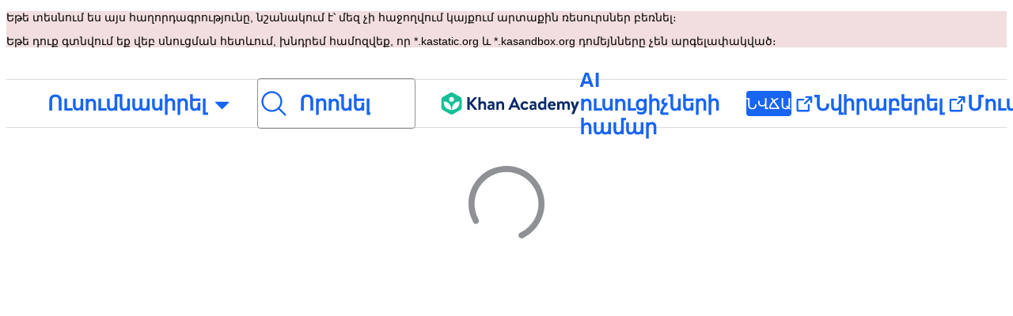

--- FILE ---
content_type: text/javascript
request_url: https://cdn.kastatic.org/khanacademy/85561.93945a9b36740b8e.js
body_size: 3536
content:
"use strict";(self.webpackChunkkhanacademy=self.webpackChunkkhanacademy||[]).push([["85561"],{86163:function(e,t,n){n.d(t,{J2:()=>P,wV:()=>w,yk:()=>j});var o=n(97458),s=n(52983),i=n(63730),r=n(90199),l=n(86903),a=n(74921),d=n(50093),c=n(78572),h=n(37416),p=n(77402),u=n(84669),m=n(13751);let b=s.createContext({close:void 0,placement:"top"});b.displayName="PopoverContext";class f extends s.Component{componentDidMount(){let e=i.findDOMNode(this);e&&this.props.anchorRef(e)}render(){let{children:e,id:t,onClick:n,"aria-controls":o,"aria-expanded":i}=this.props,r={id:t,"aria-controls":o,"aria-expanded":i};if("function"!=typeof e)return s.cloneElement(e,{...e.props,...r,onClick:e.props.onClick?t=>{t.stopPropagation(),e.props.onClick(),n()}:n});{let t=e({open:n});return s.cloneElement(t,r)}}}class y extends s.Component{componentDidUpdate(e){e.placement!==this.props.placement&&this.props.onUpdate(this.props.placement)}render(){let{placement:e,children:t,id:n,isReferenceHidden:i,updateBubbleRef:a,updateTailRef:d,tailOffset:c,style:h,showTail:p,"aria-describedby":u,"aria-labelledby":m,"aria-label":b}=this.props,f=t.props.color;return(0,o.jsx)(s.Fragment,{children:(0,o.jsxs)(r.G7,{"aria-label":b,"aria-describedby":u,"aria-labelledby":m,id:n,role:"dialog",ref:a,"data-placement":e,style:[i&&v.hide,v[`content-${e}`],h],children:[t,(0,o.jsx)(l.MR,{show:p,color:f,updateRef:d,placement:e,offset:c})]})})}}let v=d.StyleSheet.create({hide:{pointerEvents:"none",opacity:0,backgroundColor:"transparent",color:"transparent"},"content-top":{flexDirection:"column"},"content-right":{flexDirection:"row-reverse"},"content-bottom":{flexDirection:"column-reverse"},"content-left":{flexDirection:"row"}}),x='button:not([tabindex="-1"]), [href], input, select, textarea, [tabindex]:not([tabindex="-1"])';function findFocusableNodes(e){return Array.from(e.querySelectorAll(x))}function isFocusable(e){return e.matches(x)}class g extends s.Component{componentDidMount(){window.addEventListener("keyup",this._handleKeyup),window.addEventListener("click",this._handleClick)}componentWillUnmount(){window.removeEventListener("keyup",this._handleKeyup),window.removeEventListener("click",this._handleClick)}render(){return null}constructor(...e){super(...e),this.state={isFirstClick:!0},this._handleKeyup=e=>{"Escape"===e.key&&(e.preventDefault(),e.stopPropagation(),this.props.onClose(!0))},this._handleClick=e=>{if(this.state.isFirstClick)return void this.setState({isFirstClick:!1});let t=i.findDOMNode(this.props.contentRef?.current);if(t&&!t.contains(e.target)){e.preventDefault(),e.stopPropagation();let t=!isFocusable(e.target);this.props.onClose(t)}}}}class E extends s.Component{componentDidMount(){let e=i.findDOMNode(this);e&&this.setInitialFocusableElement(e)}maybeGetInitialFocusElement(e){let{initialFocusId:t}=this.props;return t?e.querySelector(`#${t}`):null}maybeGetFirstFocusableElement(e){let t=findFocusableNodes(e);return t.length?t[0]:null}render(){return this.props.children}constructor(...e){super(...e),this.setInitialFocusableElement=e=>{let t=this.maybeGetInitialFocusElement(e)||this.maybeGetFirstFocusableElement(e)||e;t===e&&(e.tabIndex=-1),setTimeout(()=>{t.focus()},this.props.delay||0)}}}class F extends s.Component{componentDidMount(){this.addEventListeners()}componentDidUpdate(){this.removeEventListeners(),this.addEventListeners()}componentWillUnmount(){this.changeFocusabilityInsidePopover(!0),this.removeEventListeners()}removeEventListeners(){let{anchorElement:e}=this.props;e&&e.removeEventListener("keydown",this.handleKeydownPreviousFocusableElement),this.nextElementAfterPopover||window.removeEventListener("blur",()=>{this.changeFocusabilityInsidePopover(!0)}),this.firstFocusableElementInPopover&&this.firstFocusableElementInPopover.removeEventListener("keydown",this.handleKeydownFirstFocusableElement),this.lastFocusableElementInPopover&&this.lastFocusableElementInPopover.removeEventListener("keydown",this.handleKeydownLastFocusableElement),this.nextElementAfterPopover&&this.nextElementAfterPopover.removeEventListener("keydown",this.handleKeydownNextFocusableElement)}render(){let{children:e}=this.props;return(0,o.jsx)("div",{ref:this.getComponentRootNode,onClick:()=>{this.changeFocusabilityInsidePopover(!0)},onFocus:()=>{this.changeFocusabilityInsidePopover(!0)},onBlur:()=>{this.changeFocusabilityInsidePopover(!1)},children:(0,o.jsx)(E,{initialFocusId:this.props.initialFocusId,delay:this.props.initialFocusDelay,children:e})})}constructor(...e){super(...e),this.elementsThatCanBeFocusableInsidePopover=[],this.firstFocusableElementInPopover=null,this.lastFocusableElementInPopover=null,this.addEventListeners=()=>{let{anchorElement:e}=this.props;e&&e.addEventListener("keydown",this.handleKeydownPreviousFocusableElement),this.rootNode&&(this.elementsThatCanBeFocusableInsidePopover=findFocusableNodes(this.rootNode),this.firstFocusableElementInPopover=this.elementsThatCanBeFocusableInsidePopover[0],this.lastFocusableElementInPopover=this.elementsThatCanBeFocusableInsidePopover[this.elementsThatCanBeFocusableInsidePopover.length-1]),this.nextElementAfterPopover=this.getNextFocusableElement(),this.nextElementAfterPopover||window.addEventListener("blur",()=>{this.changeFocusabilityInsidePopover(!0)}),this.firstFocusableElementInPopover&&this.firstFocusableElementInPopover.addEventListener("keydown",this.handleKeydownFirstFocusableElement),this.lastFocusableElementInPopover&&this.lastFocusableElementInPopover.addEventListener("keydown",this.handleKeydownLastFocusableElement),this.nextElementAfterPopover&&this.nextElementAfterPopover.addEventListener("keydown",this.handleKeydownNextFocusableElement)},this.handleKeydownFirstFocusableElement=e=>{e.key===r.XP.tab&&e.shiftKey&&(e.preventDefault(),this.props.anchorElement?.focus())},this.handleKeydownLastFocusableElement=e=>{this.nextElementAfterPopover&&e.key===r.XP.tab&&!e.shiftKey&&(e.preventDefault(),this.nextElementAfterPopover?.focus()),e.key!==r.XP.tab||e.shiftKey||this.props.onFocusOut?.()},this.getNextFocusableElement=()=>{let{anchorElement:e}=this.props;if(!e)return;let t=findFocusableNodes(document).filter(e=>0>this.elementsThatCanBeFocusableInsidePopover.indexOf(e)),n=t.indexOf(e);if(n>=0&&n!==t.length-1){let e=n<t.length-1?n+1:0;return t[e]}},this.getComponentRootNode=e=>{if(!e)return;let t=i.findDOMNode(e);if(!t)throw Error("Assertion error: root node should exist after mount");this.rootNode=t},this.changeFocusabilityInsidePopover=(e=!0)=>{let t=e?"0":"-1";this.elementsThatCanBeFocusableInsidePopover.forEach(e=>{e.setAttribute("tabIndex",t)})},this.handleKeydownPreviousFocusableElement=e=>{e.key!==r.XP.tab||e.shiftKey||(e.preventDefault(),this.firstFocusableElementInPopover?.focus()),e.key===r.XP.tab&&e.shiftKey&&this.props.onFocusOut?.()},this.handleKeydownNextFocusableElement=e=>{e.key===r.XP.tab&&e.shiftKey&&(e.preventDefault(),this.lastFocusableElementInPopover?.focus())}}}class P extends s.Component{static getDerivedStateFromProps(e,t){return{opened:"boolean"==typeof e.opened?e.opened:t.opened}}renderContent(e){let{content:t}=this.props,n="function"==typeof t?t({close:this.handleClose}):t;return s.cloneElement(n,{ref:this.contentRef,uniqueId:e})}renderPopper(e){let{dismissEnabled:t,initialFocusId:n,placement:s,showTail:i,portal:r,"aria-label":a,"aria-describedby":d,rootBoundary:c,viewportPadding:h,initialFocusDelay:p}=this.props,{anchorElement:u}=this.state,m=d||`${e}-content`,b=a?void 0:`${e}-title`,f=(0,o.jsx)(l.nt,{anchorElement:u,placement:s,rootBoundary:c,viewportPadding:h,children:t=>(0,o.jsx)(y,{...t,"aria-label":a,"aria-describedby":m,"aria-labelledby":b,id:e,onUpdate:e=>this.setState({placement:e}),showTail:i,children:this.renderContent(e)})});return r?(0,o.jsx)(F,{anchorElement:u,initialFocusId:n,initialFocusDelay:p,onFocusOut:t?this.handleClose:void 0,children:f}):(0,o.jsx)(E,{initialFocusId:n,delay:p,children:f})}getHost(){return(0,a.jq)(this.state.anchorElement)||document.body}renderPortal(e,t){if(!t)return null;let{portal:n}=this.props,o=this.getHost();return n&&o?i.createPortal(this.renderPopper(e),o):this.renderPopper(e)}render(){let{children:e,dismissEnabled:t,id:n}=this.props,{opened:i,placement:l}=this.state;return(0,o.jsxs)(b.Provider,{value:{close:this.handleClose,placement:l},children:[(0,o.jsx)(r.Id,{id:n,children:t=>(0,o.jsxs)(s.Fragment,{children:[(0,o.jsx)(f,{anchorRef:this.updateRef,id:`${t}-anchor`,"aria-controls":t,"aria-expanded":i?"true":"false",onClick:this.handleOpen,children:e}),this.renderPortal(t,i)]})}),t&&i&&(0,o.jsx)(g,{onClose:this.handleClose,contentRef:this.contentRef})]})}constructor(...e){super(...e),this.state={opened:!!this.props.opened,placement:this.props.placement},this.contentRef=s.createRef(),this.maybeReturnFocus=()=>{let{anchorElement:e}=this.state,{closedFocusId:t}=this.props;if(t){let e=i.findDOMNode(document.getElementById(t));e?.focus();return}e&&e.focus()},this.handleClose=(e=!0)=>{this.setState({opened:!1},()=>{this.props.onClose?.(),e&&this.maybeReturnFocus()})},this.handleOpen=()=>{this.props.dismissEnabled&&this.state.opened?this.handleClose(!0):this.setState({opened:!0})},this.updateRef=e=>{e&&this.state.anchorElement!==e&&this.setState({anchorElement:e})}}}P.defaultProps={placement:"top",showTail:!0,portal:!0,rootBoundary:"viewport"};class C extends s.Component{render(){let{"aria-label":e,style:t,testId:n}=this.props;return(0,o.jsx)(b.Consumer,{children:({close:s})=>(0,o.jsx)(m.ZP,{icon:u,"aria-label":e,onClick:s,kind:"tertiary",actionType:"neutral",style:t,testId:n})})}}C.defaultProps={"aria-label":"Close Popover"};class w extends s.Component{render(){let{"aria-label":e,children:t,closeButtonLight:n,closeButtonLabel:s,closeButtonVisible:i,style:l,testId:a}=this.props;return(0,o.jsxs)(r.G7,{testId:a,style:[I.content,l],"aria-label":e,children:[i&&(0,o.jsx)(C,{"aria-label":s,style:[I.closeButton,n&&p.G.inverse],testId:`${a||"popover"}-close-btn`}),t]})}}w.defaultProps={closeButtonLight:!1,closeButtonVisible:!1};let I=d.StyleSheet.create({content:{borderRadius:c.Cg.radius.radius_040,border:`solid 1px ${c.ok.core.border.neutral.subtle}`,backgroundColor:c.ok.core.background.base.default,boxShadow:c.Wn.mid,margin:0,maxWidth:18*c.W0.medium_16,padding:c.W0.large_24,overflow:"hidden",justifyContent:"center"},closeButton:{margin:0,position:"absolute",right:c.W0.xxxSmall_4,top:c.W0.xxxSmall_4,zIndex:1}}),k=(0,r.cu)("img");class j extends s.Component{componentDidMount(){let{icon:e,image:t}=this.props;if(t&&e)throw Error("'image' and 'icon' cannot be used at the same time. You can fix this by either removing 'image' or 'icon' from your instance.")}validateProps({placement:e}){if(this.props.image&&("left"===e||"right"===e))throw Error("'image' can only be vertically placed. You can fix this by either changing `placement` to `top` or `bottom` or removing the `image` prop inside `content`.")}render(){let{closeButtonLabel:e,closeButtonVisible:t,content:n,icon:s,image:i,style:l,title:a,testId:d,uniqueId:c}=this.props;return(0,o.jsx)(b.Consumer,{children:({close:p,placement:u})=>(this.validateProps({close:p,placement:u}),(0,o.jsxs)(w,{closeButtonLight:i&&"top"===u,closeButtonLabel:e,closeButtonVisible:t,style:l,testId:d,children:[(0,o.jsxs)(r.G7,{style:!!s&&L.withIcon,children:[this.maybeRenderImage({placement:u}),this.maybeRenderIcon(),(0,o.jsxs)(r.G7,{style:L.text,children:[(0,o.jsx)(h.Jf,{id:`${c}-title`,style:L.title,children:a}),(0,o.jsx)(h.uT,{id:`${c}-content`,children:n})]})]}),this.maybeRenderActions(p)]}))})}constructor(...e){super(...e),this.maybeRenderImage=({placement:e})=>{let{image:t}=this.props;return t?(0,o.jsx)(r.G7,{style:[L.image,"bottom"===e&&L.imageToBottom],children:t}):null},this.maybeRenderIcon=()=>{let{icon:e,iconAlt:t}=this.props;return e?(0,o.jsx)(r.G7,{style:L.iconContainer,children:"string"!=typeof e?e:(0,o.jsx)(k,{src:e,style:L.icon,alt:t||""})}):null},this.maybeRenderActions=e=>{let{actions:t}=this.props;return t?(0,o.jsx)(r.G7,{style:L.actions,children:"function"==typeof t?t({close:e}):t}):null}}}j.defaultProps={closeButtonVisible:!1};let L=d.StyleSheet.create({actions:{marginTop:c.W0.large_24,flexDirection:"row",alignItems:"center",justifyContent:"flex-end"},text:{justifyContent:"center"},title:{marginBottom:c.W0.xSmall_8},iconContainer:{alignItems:"center",justifyContent:"center",height:c.W0.xxxLarge_64,width:c.W0.xxxLarge_64,minWidth:c.W0.xxxLarge_64,marginRight:c.W0.medium_16,overflow:"hidden"},icon:{width:"100%"},withIcon:{flexDirection:"row"},image:{marginBottom:c.W0.large_24,marginLeft:-c.W0.large_24,marginRight:-c.W0.large_24,marginTop:-c.W0.large_24,width:`calc(100% + ${2*c.W0.large_24}px)`},imageToBottom:{marginBottom:-c.W0.large_24,marginTop:c.W0.large_24,order:1}})}}]);
//# debugId=4de52439-c620-4536-a75e-3be9e0bd5963
//# sourceMappingURL=85561.93945a9b36740b8e.js.map